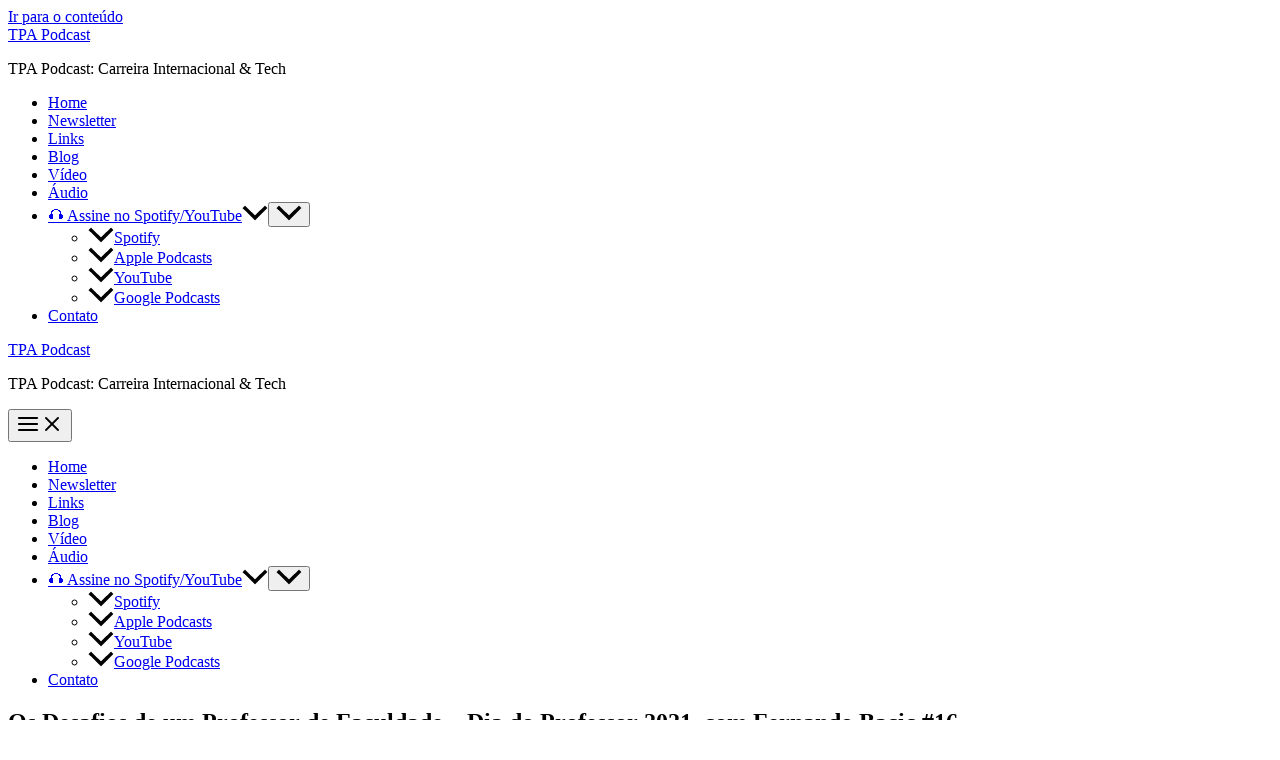

--- FILE ---
content_type: text/html; charset=UTF-8
request_url: https://tudoproalto.com/os-desafios-de-um-professor-de-faculdade-dia-do-professor-2021-com-fernando-bacic-16/
body_size: 23639
content:
<!DOCTYPE html><html lang="pt-BR" prefix="og: https://ogp.me/ns#"><head><script data-no-optimize="1">var litespeed_docref=sessionStorage.getItem("litespeed_docref");litespeed_docref&&(Object.defineProperty(document,"referrer",{get:function(){return litespeed_docref}}),sessionStorage.removeItem("litespeed_docref"));</script> <meta charset="UTF-8"><meta name="viewport" content="width=device-width, initial-scale=1"><link rel="profile" href="https://gmpg.org/xfn/11"><meta name="google-site-verification" content="cFX61hYZ7vtzIAoG-Oh2_78SpJz2AxDMR5Lh6ZOwBxU" /><title>Os Desafios de um Professor de Faculdade - Dia do Professor 2021, com Fernando Bacic #16 &ndash; TPA Podcast</title><meta name="description" content="Para comemorar o Dia do Professor, nós fizemos esse episódio com o Fernando Bacic, que trabalhou com nós 3 e deu aulas na faculdade para o Gabriel Rubens e"/><meta name="robots" content="follow, index, max-snippet:-1, max-video-preview:-1, max-image-preview:large"/><link rel="canonical" href="https://tudoproalto.com/os-desafios-de-um-professor-de-faculdade-dia-do-professor-2021-com-fernando-bacic-16/" /><meta property="og:locale" content="pt_BR" /><meta property="og:type" content="article" /><meta property="og:title" content="Os Desafios de um Professor de Faculdade - Dia do Professor 2021, com Fernando Bacic #16 &ndash; TPA Podcast" /><meta property="og:description" content="Para comemorar o Dia do Professor, nós fizemos esse episódio com o Fernando Bacic, que trabalhou com nós 3 e deu aulas na faculdade para o Gabriel Rubens e" /><meta property="og:url" content="https://tudoproalto.com/os-desafios-de-um-professor-de-faculdade-dia-do-professor-2021-com-fernando-bacic-16/" /><meta property="og:site_name" content="TPA Podcast" /><meta property="article:tag" content="Dia do Professor" /><meta property="article:tag" content="Dia Nacional do Professor" /><meta property="article:tag" content="Fernando Bacic" /><meta property="article:tag" content="Gabriel Lima" /><meta property="article:tag" content="Gabriel Rubens" /><meta property="article:tag" content="Vinicius Pasquantonio" /><meta property="article:section" content="Podcast" /><meta property="og:updated_time" content="2024-11-07T16:58:18-03:00" /><meta property="og:image" content="https://tudoproalto.com/wp-content/uploads/2021/10/60854458c4d1acdf4e1c2f79c4137142d85d78e379bdafbd69bd34c85f5819ad-2.jpg" /><meta property="og:image:secure_url" content="https://tudoproalto.com/wp-content/uploads/2021/10/60854458c4d1acdf4e1c2f79c4137142d85d78e379bdafbd69bd34c85f5819ad-2.jpg" /><meta property="og:image:width" content="1400" /><meta property="og:image:height" content="1400" /><meta property="og:image:alt" content="Os Desafios de um Professor de Faculdade &#8211; Dia do Professor 2021, com Fernando Bacic #16" /><meta property="og:image:type" content="image/jpeg" /><meta property="article:published_time" content="2021-10-13T12:00:00-03:00" /><meta property="article:modified_time" content="2024-11-07T16:58:18-03:00" /><meta name="twitter:card" content="summary_large_image" /><meta name="twitter:title" content="Os Desafios de um Professor de Faculdade - Dia do Professor 2021, com Fernando Bacic #16 &ndash; TPA Podcast" /><meta name="twitter:description" content="Para comemorar o Dia do Professor, nós fizemos esse episódio com o Fernando Bacic, que trabalhou com nós 3 e deu aulas na faculdade para o Gabriel Rubens e" /><meta name="twitter:site" content="@tudoproaltopod" /><meta name="twitter:creator" content="@tudoproaltopod" /><meta name="twitter:image" content="https://tudoproalto.com/wp-content/uploads/2021/10/60854458c4d1acdf4e1c2f79c4137142d85d78e379bdafbd69bd34c85f5819ad-2.jpg" /><meta name="twitter:label1" content="Escrito por" /><meta name="twitter:data1" content="Gabriel Rubens" /><meta name="twitter:label2" content="Tempo para leitura" /><meta name="twitter:data2" content="Menos de um minuto" /> <script type="application/ld+json" class="rank-math-schema">{"@context":"https://schema.org","@graph":[{"@type":["Person","Organization"],"@id":"https://tudoproalto.com/#person","name":"Gabriel Rubens","sameAs":["https://twitter.com/tudoproaltopod","https://www.instagram.com/tudoproaltopodcast","https://youtube.com/channel/UCJ1gjSsVyYacE92B8D6XO6Q"],"logo":{"@type":"ImageObject","@id":"https://tudoproalto.com/#logo","url":"https://tudoproalto.com/wp-content/uploads/2023/02/Podcast-1.png","contentUrl":"https://tudoproalto.com/wp-content/uploads/2023/02/Podcast-1.png","caption":"TPA Podcast","inLanguage":"pt-BR","width":"3000","height":"3000"},"image":{"@type":"ImageObject","@id":"https://tudoproalto.com/#logo","url":"https://tudoproalto.com/wp-content/uploads/2023/02/Podcast-1.png","contentUrl":"https://tudoproalto.com/wp-content/uploads/2023/02/Podcast-1.png","caption":"TPA Podcast","inLanguage":"pt-BR","width":"3000","height":"3000"}},{"@type":"WebSite","@id":"https://tudoproalto.com/#website","url":"https://tudoproalto.com","name":"TPA Podcast","alternateName":"Carreira Internacional &amp; Tech","publisher":{"@id":"https://tudoproalto.com/#person"},"inLanguage":"pt-BR"},{"@type":"ImageObject","@id":"https://tudoproalto.com/wp-content/uploads/2021/10/60854458c4d1acdf4e1c2f79c4137142d85d78e379bdafbd69bd34c85f5819ad-2.jpg","url":"https://tudoproalto.com/wp-content/uploads/2021/10/60854458c4d1acdf4e1c2f79c4137142d85d78e379bdafbd69bd34c85f5819ad-2.jpg","width":"1400","height":"1400","inLanguage":"pt-BR"},{"@type":"BreadcrumbList","@id":"https://tudoproalto.com/os-desafios-de-um-professor-de-faculdade-dia-do-professor-2021-com-fernando-bacic-16/#breadcrumb","itemListElement":[{"@type":"ListItem","position":"1","item":{"@id":"https://tudoproalto.com","name":"In\u00edcio"}},{"@type":"ListItem","position":"2","item":{"@id":"https://tudoproalto.com/category/podcast/","name":"Podcast"}},{"@type":"ListItem","position":"3","item":{"@id":"https://tudoproalto.com/os-desafios-de-um-professor-de-faculdade-dia-do-professor-2021-com-fernando-bacic-16/","name":"Os Desafios de um Professor de Faculdade &#8211; Dia do Professor 2021, com Fernando Bacic #16"}}]},{"@type":"WebPage","@id":"https://tudoproalto.com/os-desafios-de-um-professor-de-faculdade-dia-do-professor-2021-com-fernando-bacic-16/#webpage","url":"https://tudoproalto.com/os-desafios-de-um-professor-de-faculdade-dia-do-professor-2021-com-fernando-bacic-16/","name":"Os Desafios de um Professor de Faculdade - Dia do Professor 2021, com Fernando Bacic #16 &ndash; TPA Podcast","datePublished":"2021-10-13T12:00:00-03:00","dateModified":"2024-11-07T16:58:18-03:00","isPartOf":{"@id":"https://tudoproalto.com/#website"},"primaryImageOfPage":{"@id":"https://tudoproalto.com/wp-content/uploads/2021/10/60854458c4d1acdf4e1c2f79c4137142d85d78e379bdafbd69bd34c85f5819ad-2.jpg"},"inLanguage":"pt-BR","breadcrumb":{"@id":"https://tudoproalto.com/os-desafios-de-um-professor-de-faculdade-dia-do-professor-2021-com-fernando-bacic-16/#breadcrumb"}},{"@type":"Person","@id":"https://tudoproalto.com/author/gabrielrubens/","name":"Gabriel Rubens","url":"https://tudoproalto.com/author/gabrielrubens/","image":{"@type":"ImageObject","@id":"https://secure.gravatar.com/avatar/edf3adca1cbb80289a4ddcb057f84fc333535506c95ed50f69eebfd360bfd57f?s=96&amp;d=mm&amp;r=g","url":"https://secure.gravatar.com/avatar/edf3adca1cbb80289a4ddcb057f84fc333535506c95ed50f69eebfd360bfd57f?s=96&amp;d=mm&amp;r=g","caption":"Gabriel Rubens","inLanguage":"pt-BR"},"sameAs":["https://gabrielrubens.com/"]},{"@type":"BlogPosting","headline":"Os Desafios de um Professor de Faculdade - Dia do Professor 2021, com Fernando Bacic #16 &ndash; TPA Podcast","datePublished":"2021-10-13T12:00:00-03:00","dateModified":"2024-11-07T16:58:18-03:00","articleSection":"Podcast","author":{"@id":"https://tudoproalto.com/author/gabrielrubens/","name":"Gabriel Rubens"},"publisher":{"@id":"https://tudoproalto.com/#person"},"description":"Para comemorar o Dia do Professor, n\u00f3s fizemos esse epis\u00f3dio com o Fernando Bacic, que trabalhou com n\u00f3s 3 e deu aulas na faculdade para o Gabriel Rubens e","name":"Os Desafios de um Professor de Faculdade - Dia do Professor 2021, com Fernando Bacic #16 &ndash; TPA Podcast","@id":"https://tudoproalto.com/os-desafios-de-um-professor-de-faculdade-dia-do-professor-2021-com-fernando-bacic-16/#richSnippet","isPartOf":{"@id":"https://tudoproalto.com/os-desafios-de-um-professor-de-faculdade-dia-do-professor-2021-com-fernando-bacic-16/#webpage"},"image":{"@id":"https://tudoproalto.com/wp-content/uploads/2021/10/60854458c4d1acdf4e1c2f79c4137142d85d78e379bdafbd69bd34c85f5819ad-2.jpg"},"inLanguage":"pt-BR","mainEntityOfPage":{"@id":"https://tudoproalto.com/os-desafios-de-um-professor-de-faculdade-dia-do-professor-2021-com-fernando-bacic-16/#webpage"}}]}</script> <link rel='dns-prefetch' href='//www.googletagmanager.com' /><link rel='dns-prefetch' href='//stats.wp.com' /><link rel='preconnect' href='//c0.wp.com' /><link rel="alternate" type="application/rss+xml" title="Feed para TPA Podcast &raquo;" href="https://tudoproalto.com/feed/" /><link rel="alternate" type="application/rss+xml" title="Feed de comentários para TPA Podcast &raquo;" href="https://tudoproalto.com/comments/feed/" /><link rel="alternate" title="oEmbed (JSON)" type="application/json+oembed" href="https://tudoproalto.com/wp-json/oembed/1.0/embed?url=https%3A%2F%2Ftudoproalto.com%2Fos-desafios-de-um-professor-de-faculdade-dia-do-professor-2021-com-fernando-bacic-16%2F" /><link rel="alternate" title="oEmbed (XML)" type="text/xml+oembed" href="https://tudoproalto.com/wp-json/oembed/1.0/embed?url=https%3A%2F%2Ftudoproalto.com%2Fos-desafios-de-um-professor-de-faculdade-dia-do-professor-2021-com-fernando-bacic-16%2F&#038;format=xml" /><noscript><style id="litespeed-ccss">body,h1,h3,html,iframe,li,p,ul{border:0;font-size:100%;font-style:inherit;font-weight:inherit;margin:0;outline:0;padding:0;vertical-align:baseline}html{-webkit-text-size-adjust:100%;-ms-text-size-adjust:100%}body{margin:0}main,nav{display:block}a{background-color:transparent}a,a:visited{text-decoration:none}img{border:0}svg:not(:root){overflow:hidden}button{color:inherit;font:inherit;margin:0}button{overflow:visible}button{text-transform:none}button{-webkit-appearance:button}button::-moz-focus-inner{border:0;padding:0}.ast-container{max-width:100%}.ast-container{margin-left:auto;margin-right:auto;padding-left:20px;padding-right:20px}h1,h3{clear:both}h1{color:#808285;font-size:2em;line-height:1.2}.entry-content h3,h3{color:#808285;font-size:1.5em;line-height:1.4}html{box-sizing:border-box}*,:after,:before{box-sizing:inherit}body{color:#808285;background:#fff;font-style:normal}ul{margin:0 0 1.5em 3em}ul{list-style:disc}li>ul{margin-bottom:0;margin-left:1.5em}em{font-style:italic}img{height:auto;max-width:100%}button{color:#808285;font-weight:400;font-size:100%;margin:0;vertical-align:baseline}button{line-height:normal}button{border:1px solid;border-color:var(--ast-border-color);border-radius:2px;background:#e6e6e6;padding:.6em 1em .4em;color:#fff}a{color:#4169e1}.screen-reader-text{border:0;clip:rect(1px,1px,1px,1px);height:1px;margin:-1px;overflow:hidden;padding:0;position:absolute;width:1px;word-wrap:normal!important}iframe{max-width:100%}body{-webkit-font-smoothing:antialiased;-moz-osx-font-smoothing:grayscale}body:not(.logged-in){position:relative}#page{position:relative}a{text-decoration:none}img{vertical-align:middle}.entry-content h3{margin-bottom:20px}p{margin-bottom:1.75em}.site-title{font-weight:400}.site-description,.site-title{margin-bottom:0}.site-title a,.site-title a:visited{color:#222}body,button{line-height:1.85714285714286}.site-title a{line-height:1.2}.site-header .site-description{line-height:1.5}.ast-single-post .entry-title{line-height:1.2}.entry-title{font-weight:400}.ast-oembed-container{position:relative;padding-top:56.25%;height:0;overflow:hidden;max-width:100%;height:auto}.ast-oembed-container iframe{position:absolute;top:0;left:0;width:100%;height:100%}body .ast-oembed-container *{position:absolute;top:0;left:0;width:100%;height:100%}body{background-color:#fff}#page{display:block}#primary,#secondary{width:100%}#primary{margin:4em 0}.ast-separate-container{background-color:#f5f5f5}.ast-separate-container #primary{padding:4em 0;margin:0;border:0}.ast-separate-container .ast-article-single:not(.ast-related-post){background-color:#fff}.ast-separate-container .ast-article-single{border-bottom:1px solid var(--ast-border-color);margin:0;padding:5.34em 6.67em}.ast-separate-container .ast-article-single{border-bottom:0}@media (max-width:1200px){.ast-separate-container .ast-article-single{margin:0;padding:3.34em 2.4em}}@media (min-width:993px){.ast-separate-container #primary,.ast-separate-container.ast-right-sidebar #primary{margin:4em 0;padding:0}.ast-right-sidebar #primary{padding-right:60px}}@media (max-width:992px){.ast-separate-container #primary,.ast-separate-container.ast-right-sidebar #primary{padding-left:0;padding-right:0}.ast-right-sidebar #primary{padding-right:30px}}.main-navigation{height:100%;-js-display:inline-flex;display:inline-flex}.main-navigation ul{list-style:none;margin:0;padding-left:0;position:relative}.main-header-menu .menu-link{text-decoration:none;padding:0 1em;display:inline-block}.main-header-menu .menu-item{position:relative}.main-header-menu .sub-menu{width:240px;background:#fff;left:-999em;position:absolute;top:100%;z-index:99999}.main-header-menu .sub-menu .menu-link{padding:.9em 1em;display:block;word-wrap:break-word}.main-header-menu .sub-menu .menu-item:not(.menu-item-has-children) .menu-link .icon-arrow:first-of-type{display:none}.submenu-with-border .sub-menu{border-width:1px;border-style:solid}.submenu-with-border .sub-menu .menu-link{border-width:0 0 1px;border-style:solid}.ast-desktop .submenu-with-border .sub-menu>.menu-item:last-child>.menu-link{border-bottom-width:0}.ast-button-wrap{display:inline-block}.ast-button-wrap button{box-shadow:none;border:none}.ast-button-wrap .menu-toggle{padding:0;width:2.2em;height:2.1em;font-size:1.5em;font-weight:400;border-radius:2px;-webkit-font-smoothing:antialiased;-moz-osx-font-smoothing:grayscale;border-radius:2px;vertical-align:middle;line-height:1.85714285714286}.ast-button-wrap .menu-toggle.main-header-menu-toggle{padding:0 .5em;width:auto;text-align:center}.header-main-layout-1 .ast-main-header-bar-alignment{margin-left:auto}.site-navigation{height:100%}.ast-icon.icon-arrow svg{height:.6em;width:.6em;position:relative;margin-left:10px}.ast-icon svg{fill:currentColor}.hentry{margin:0 0 1.5em}.entry-content>:last-child{margin-bottom:0}body{overflow-x:hidden}.widget{margin:0 0 2.8em}.widget:last-child{margin-bottom:0}.widget ul{margin:0;list-style-type:none}.ast-builder-grid-row{display:grid;grid-template-columns:auto auto;align-items:center;grid-column-gap:20px;overflow-wrap:anywhere}.ast-builder-grid-row>.site-header-section{flex-wrap:nowrap}.ast-builder-grid-row.ast-grid-center-col-layout{grid-template-columns:1fr auto 1fr}.ast-builder-layout-element{align-items:center}.site-header-section{height:100%;min-height:0;align-items:center}.site-header-section .ast-main-header-bar-alignment{height:100%}.site-header-section>*{padding:0 10px}.site-header-section>div:first-child{padding-left:0}.site-header-section>div:last-child{padding-right:0}.site-header-section .ast-builder-menu{align-items:center}.ast-grid-right-section{justify-content:flex-end}.ast-logo-title-inline .ast-site-identity{padding:1em 0;-js-display:inline-flex;display:inline-flex;vertical-align:middle;align-items:center}.ast-grid-section-center{justify-content:center}.ast-grid-section-center .ast-site-identity>:first-child{text-align:center}.ahfb-svg-iconset{-js-display:inline-flex;display:inline-flex;align-self:center}.ahfb-svg-iconset svg{width:17px;height:17px}.ast-builder-grid-row-container{display:grid;align-content:center}.main-header-bar .main-header-bar-navigation{height:100%}.ast-nav-menu .sub-menu{line-height:1.45}.ast-builder-menu .main-navigation{padding:0}.ast-builder-menu .main-navigation>ul{align-self:center}.menu-toggle .ast-close-svg{display:none}.ast-mobile-header-wrap .menu-toggle .mobile-menu-toggle-icon{-js-display:inline-flex;display:inline-flex;align-self:center}.ast-mobile-header-wrap .ast-button-wrap .menu-toggle.main-header-menu-toggle{-js-display:flex;display:flex;align-items:center;width:auto;height:auto}.menu-toggle .mobile-menu-toggle-icon{-js-display:inline-flex;display:inline-flex;align-self:center}.ast-button-wrap .menu-toggle.main-header-menu-toggle{padding:.5em;align-items:center;-js-display:flex;display:flex}.site-header{z-index:99;position:relative}.main-header-bar-wrap{position:relative}.main-header-bar{background-color:#fff;border-bottom-color:var(--ast-border-color);border-bottom-style:solid}.main-header-bar{margin-left:auto;margin-right:auto}.ast-desktop .main-header-menu.ast-menu-shadow .sub-menu{box-shadow:0 4px 10px -2px rgba(0,0,0,.1)}.site-branding{line-height:1;align-self:center}.ast-menu-toggle{display:none;background:0 0;color:inherit;border-style:dotted;border-color:transparent}.main-header-bar{z-index:4;position:relative}.main-header-bar .main-header-bar-navigation .sub-menu{line-height:1.45}.main-header-bar .main-header-bar-navigation .menu-item-has-children>.menu-link:after{line-height:normal}.ast-site-identity{padding:1em 0}.ast-desktop .main-header-menu>.menu-item .sub-menu:before{position:absolute;content:'';top:0;left:0;width:100%;transform:translateY(-100%)}.entry-header{margin-bottom:1em;word-wrap:break-word}.entry-content{word-wrap:break-word}.entry-content p{margin-bottom:1.6em}.entry-title{margin-bottom:.2em}.single .entry-header{margin-bottom:2em}@media (max-width:768px){.ast-separate-container .entry-header{margin-bottom:1em}}.ast-flex{-js-display:flex;display:flex;flex-wrap:wrap}.ast-inline-flex{-js-display:inline-flex;display:inline-flex;align-items:center;flex-wrap:wrap;align-content:center}.ast-flex-grow-1{flex-grow:1}:root{--ast-container-default-xlg-padding:3em;--ast-container-default-lg-padding:3em;--ast-container-default-slg-padding:2em;--ast-container-default-md-padding:3em;--ast-container-default-sm-padding:3em;--ast-container-default-xs-padding:2.4em;--ast-container-default-xxs-padding:1.8em;--ast-code-block-background:#eee;--ast-comment-inputs-background:#fafafa}html{font-size:93.75%}a{color:var(--ast-global-color-0)}body,button{font-family:-apple-system,BlinkMacSystemFont,Segoe UI,Roboto,Oxygen-Sans,Ubuntu,Cantarell,Helvetica Neue,sans-serif;font-weight:inherit;font-size:15px;font-size:1rem;line-height:1.6em}h1,h3,.entry-content h3,.site-title,.site-title a{font-weight:600}.site-title{font-size:35px;font-size:2.3333333333333rem;display:block}.site-header .site-description{font-size:15px;font-size:1rem;display:block}.entry-title{font-size:30px;font-size:2rem}h1{font-size:40px;font-size:2.6666666666667rem;font-weight:600;line-height:1.4em}h3,.entry-content h3{font-size:25px;font-size:1.6666666666667rem;font-weight:600;line-height:1.2em}body,h1,h3,.entry-content h3{color:var(--ast-global-color-3)}.entry-meta,.entry-meta *{line-height:1.45;color:var(--ast-global-color-0)}#secondary{font-size:15px;font-size:1rem}#secondary{margin:4em 0 2.5em;word-break:break-word;line-height:2}#secondary li{margin-bottom:.75em}#secondary li:last-child{margin-bottom:0}@media (min-width:993px){.ast-right-sidebar #secondary{padding-left:60px}}@media (max-width:993px){.ast-right-sidebar #secondary{padding-left:30px}}@media (max-width:921px){#ast-desktop-header{display:none}}@media (min-width:921px){#ast-mobile-header{display:none}}#page{display:flex;flex-direction:column;min-height:100vh}#page .site-content{flex-grow:1}.widget{margin-bottom:3.5em}#secondary li{line-height:1.5em}.ast-separate-container .ast-article-single{padding:3em}.hentry{margin-bottom:2em}.entry-title{margin-bottom:.5em}@media (min-width:1201px){.ast-separate-container .ast-article-single{padding:3em}}@media (max-width:921px){.ast-separate-container #primary,.ast-separate-container #secondary{padding:1.5em 0}#primary,#secondary{padding:1.5em 0;margin:0}}@media (max-width:921px){#secondary.secondary{padding-top:0}.ast-separate-container.ast-right-sidebar #secondary{padding-left:1em;padding-right:1em}}@media (max-width:921px){.ast-right-sidebar #primary{padding-right:0}.ast-right-sidebar #secondary{padding-left:0}}@media (min-width:922px){.ast-separate-container.ast-right-sidebar #primary{border:0}}@media (min-width:922px){.ast-right-sidebar #primary{border-right:1px solid var(--ast-border-color)}.ast-right-sidebar #secondary{border-left:1px solid var(--ast-border-color);margin-left:-1px}.ast-separate-container.ast-right-sidebar #secondary{border:0;margin-left:auto;margin-right:auto}}.menu-toggle,button{border-style:solid;border-top-width:0;border-right-width:0;border-left-width:0;border-bottom-width:0;color:#fff;border-color:var(--ast-global-color-0);background-color:var(--ast-global-color-0);border-radius:2px;padding-top:15px;padding-right:30px;padding-bottom:15px;padding-left:30px;font-family:inherit;font-weight:inherit;line-height:1em}@media (min-width:544px){.ast-container{max-width:100%}}@media (max-width:544px){.ast-separate-container .ast-article-single{padding:1.5em 1em}.ast-separate-container #content .ast-container{padding-left:.54em;padding-right:.54em}.menu-toggle,button{padding-top:12px;padding-right:24px;padding-bottom:12px;padding-left:24px}.ast-separate-container #secondary{padding-top:0}}@media (max-width:921px){.menu-toggle,button{padding-top:14px;padding-right:28px;padding-bottom:14px;padding-left:28px}}.ast-separate-container{background-color:var(--ast-global-color-4)}@media (max-width:921px){.site-title{display:block}.site-header .site-description{display:none}.entry-title{font-size:30px}h1{font-size:30px}h3,.entry-content h3{font-size:20px}}@media (max-width:544px){.site-title{display:block}.site-header .site-description{display:none}.entry-title{font-size:30px}h1{font-size:30px}h3,.entry-content h3{font-size:20px}}@media (max-width:921px){html{font-size:85.5%}}@media (max-width:544px){html{font-size:85.5%}}@media (min-width:922px){.ast-container{max-width:1240px}}@media (min-width:922px){.site-content .ast-container{display:flex}}@media (max-width:921px){.site-content .ast-container{flex-direction:column}}html body{--wp--custom--ast-default-block-top-padding:3em;--wp--custom--ast-default-block-right-padding:3em;--wp--custom--ast-default-block-bottom-padding:3em;--wp--custom--ast-default-block-left-padding:3em;--wp--custom--ast-container-width:1200px;--wp--custom--ast-content-width-size:1200px;--wp--custom--ast-wide-width-size:calc(1200px + var(--wp--custom--ast-default-block-left-padding) + var(--wp--custom--ast-default-block-right-padding))}@media (max-width:921px){html body{--wp--custom--ast-default-block-top-padding:3em;--wp--custom--ast-default-block-right-padding:2em;--wp--custom--ast-default-block-bottom-padding:3em;--wp--custom--ast-default-block-left-padding:2em}}@media (max-width:544px){html body{--wp--custom--ast-default-block-top-padding:3em;--wp--custom--ast-default-block-right-padding:1.5em;--wp--custom--ast-default-block-bottom-padding:3em;--wp--custom--ast-default-block-left-padding:1.5em}}:root{--ast-global-color-0:#0170b9;--ast-global-color-1:#3a3a3a;--ast-global-color-2:#3a3a3a;--ast-global-color-3:#4b4f58;--ast-global-color-4:#f5f5f5;--ast-global-color-5:#fff;--ast-global-color-6:#e5e5e5;--ast-global-color-7:#424242;--ast-global-color-8:#000}:root{--ast-border-color:var(--ast-global-color-6)}header.entry-header .entry-title{text-transform:capitalize}header.entry-header>*:not(:last-child){margin-bottom:10px}h1,h3,.entry-content h3{color:var(--ast-global-color-2)}.ast-builder-layout-element[data-section=title_tagline]{display:flex}.ast-builder-menu-1{font-family:inherit;font-weight:inherit}.ast-builder-menu-1 .sub-menu{border-top-width:2px;border-bottom-width:0;border-right-width:0;border-left-width:0;border-color:var(--ast-global-color-0);border-style:solid;border-radius:0}.ast-builder-menu-1 .main-header-menu>.menu-item>.sub-menu{margin-top:0}.ast-desktop .ast-builder-menu-1 .main-header-menu>.menu-item>.sub-menu:before{height:calc(0px + 5px)}.ast-desktop .ast-builder-menu-1 .menu-item .sub-menu .menu-link{border-bottom-width:1px;border-color:#eaeaea;border-style:solid}.ast-desktop .ast-builder-menu-1 .menu-item .sub-menu .menu-item:last-child .menu-link{border-bottom-width:0}@media (max-width:921px){.ast-builder-menu-1 .menu-item-has-children>.menu-link:after{content:unset}.ast-builder-menu-1 .main-header-menu>.menu-item>.sub-menu{margin-top:0}}@media (max-width:544px){.ast-builder-menu-1 .main-header-menu>.menu-item>.sub-menu{margin-top:0}}.ast-builder-menu-1{display:flex}@media (min-width:922px){.main-header-bar{border-bottom-width:1px}}@media (min-width:922px){#primary{width:70%}#secondary{width:30%}}.main-header-menu .menu-item{-js-display:flex;display:flex;-webkit-box-pack:center;-webkit-justify-content:center;-moz-box-pack:center;-ms-flex-pack:center;justify-content:center;-webkit-box-orient:vertical;-webkit-box-direction:normal;-webkit-flex-direction:column;-moz-box-orient:vertical;-moz-box-direction:normal;-ms-flex-direction:column;flex-direction:column}.main-header-menu>.menu-item>.menu-link{height:100%;-webkit-box-align:center;-webkit-align-items:center;-moz-box-align:center;-ms-flex-align:center;align-items:center;-js-display:flex;display:flex}.ast-separate-container .ast-article-single:not(.ast-related-post){background-color:var(--ast-global-color-5);background-image:none}@media (max-width:921px){.ast-separate-container .ast-article-single:not(.ast-related-post){background-color:var(--ast-global-color-5);background-image:none}}@media (max-width:544px){.ast-separate-container .ast-article-single:not(.ast-related-post){background-color:var(--ast-global-color-5);background-image:none}}.ast-mobile-header-content>*{padding:10px 0;height:auto}.ast-mobile-header-content>*:first-child{padding-top:10px}.ast-mobile-header-content>.ast-builder-menu{padding-top:0}.ast-mobile-header-content>*:last-child{padding-bottom:0}#ast-desktop-header .ast-desktop-header-content,.ast-mobile-header-wrap .ast-mobile-header-content{display:none}.ast-mobile-header-wrap .ast-mobile-header-content,.ast-desktop-header-content{background-color:#fff}.ast-mobile-header-content>*{padding-top:0;padding-bottom:0}.content-align-flex-start .ast-builder-layout-element{justify-content:flex-start}.content-align-flex-start .main-header-menu{text-align:left}.ast-primary-header-bar .site-primary-header-wrap{min-height:80px}.ast-desktop .ast-primary-header-bar .main-header-menu>.menu-item{line-height:80px}@media (min-width:922px){.ast-primary-header-bar{border-bottom-width:1px;border-bottom-color:#eaeaea;border-bottom-style:solid}}.ast-primary-header-bar{background-color:#fff;background-image:none}.ast-primary-header-bar{display:block}[data-section=section-header-mobile-trigger] .ast-button-wrap .ast-mobile-menu-trigger-minimal{color:var(--ast-global-color-0);border:none;background:0 0}[data-section=section-header-mobile-trigger] .ast-button-wrap .mobile-menu-toggle-icon .ast-mobile-svg{width:20px;height:20px;fill:var(--ast-global-color-0)}.ast-builder-menu-mobile .main-navigation .menu-item.menu-item-has-children>.ast-menu-toggle{top:0}.ast-builder-menu-mobile .main-navigation .menu-item-has-children>.menu-link:after{content:unset}.ast-hfb-header .ast-builder-menu-mobile .main-navigation .main-header-menu,.ast-hfb-header .ast-builder-menu-mobile .main-navigation .main-header-menu,.ast-hfb-header .ast-mobile-header-content .ast-builder-menu-mobile .main-navigation .main-header-menu{border-top-width:1px;border-color:#eaeaea}.ast-hfb-header .ast-builder-menu-mobile .main-navigation .menu-item .sub-menu .menu-link,.ast-hfb-header .ast-builder-menu-mobile .main-navigation .menu-item .menu-link,.ast-hfb-header .ast-builder-menu-mobile .main-navigation .menu-item .sub-menu .menu-link,.ast-hfb-header .ast-builder-menu-mobile .main-navigation .menu-item .menu-link,.ast-hfb-header .ast-mobile-header-content .ast-builder-menu-mobile .main-navigation .menu-item .sub-menu .menu-link,.ast-hfb-header .ast-mobile-header-content .ast-builder-menu-mobile .main-navigation .menu-item .menu-link{border-bottom-width:1px;border-color:#eaeaea;border-style:solid}.ast-builder-menu-mobile .main-navigation .menu-item.menu-item-has-children>.ast-menu-toggle{top:0}@media (max-width:921px){.ast-builder-menu-mobile .main-navigation .menu-item.menu-item-has-children>.ast-menu-toggle{top:0}.ast-builder-menu-mobile .main-navigation .menu-item-has-children>.menu-link:after{content:unset}}@media (max-width:544px){.ast-builder-menu-mobile .main-navigation .menu-item.menu-item-has-children>.ast-menu-toggle{top:0}}.ast-builder-menu-mobile .main-navigation{display:block}.ast-mobile-header-wrap .ast-above-header-bar{min-height:50px}.ast-above-header-bar{border-bottom-width:1px;border-bottom-color:#eaeaea;border-bottom-style:solid}.ast-above-header.ast-above-header-bar{background-color:#fff}@media (max-width:921px){#masthead .ast-mobile-header-wrap .ast-above-header-bar{padding-left:20px;padding-right:20px}}.ast-above-header-bar{display:block}ul{box-sizing:border-box}:root{--wp--preset--font-size--normal:16px;--wp--preset--font-size--huge:42px}.screen-reader-text{border:0;clip:rect(1px,1px,1px,1px);clip-path:inset(50%);height:1px;margin:-1px;overflow:hidden;padding:0;position:absolute;width:1px;word-wrap:normal!important}body{--wp--preset--color--black:#000;--wp--preset--color--cyan-bluish-gray:#abb8c3;--wp--preset--color--white:#fff;--wp--preset--color--pale-pink:#f78da7;--wp--preset--color--vivid-red:#cf2e2e;--wp--preset--color--luminous-vivid-orange:#ff6900;--wp--preset--color--luminous-vivid-amber:#fcb900;--wp--preset--color--light-green-cyan:#7bdcb5;--wp--preset--color--vivid-green-cyan:#00d084;--wp--preset--color--pale-cyan-blue:#8ed1fc;--wp--preset--color--vivid-cyan-blue:#0693e3;--wp--preset--color--vivid-purple:#9b51e0;--wp--preset--color--ast-global-color-0:var(--ast-global-color-0);--wp--preset--color--ast-global-color-1:var(--ast-global-color-1);--wp--preset--color--ast-global-color-2:var(--ast-global-color-2);--wp--preset--color--ast-global-color-3:var(--ast-global-color-3);--wp--preset--color--ast-global-color-4:var(--ast-global-color-4);--wp--preset--color--ast-global-color-5:var(--ast-global-color-5);--wp--preset--color--ast-global-color-6:var(--ast-global-color-6);--wp--preset--color--ast-global-color-7:var(--ast-global-color-7);--wp--preset--color--ast-global-color-8:var(--ast-global-color-8);--wp--preset--gradient--vivid-cyan-blue-to-vivid-purple:linear-gradient(135deg,rgba(6,147,227,1) 0%,#9b51e0 100%);--wp--preset--gradient--light-green-cyan-to-vivid-green-cyan:linear-gradient(135deg,#7adcb4 0%,#00d082 100%);--wp--preset--gradient--luminous-vivid-amber-to-luminous-vivid-orange:linear-gradient(135deg,rgba(252,185,0,1) 0%,rgba(255,105,0,1) 100%);--wp--preset--gradient--luminous-vivid-orange-to-vivid-red:linear-gradient(135deg,rgba(255,105,0,1) 0%,#cf2e2e 100%);--wp--preset--gradient--very-light-gray-to-cyan-bluish-gray:linear-gradient(135deg,#eee 0%,#a9b8c3 100%);--wp--preset--gradient--cool-to-warm-spectrum:linear-gradient(135deg,#4aeadc 0%,#9778d1 20%,#cf2aba 40%,#ee2c82 60%,#fb6962 80%,#fef84c 100%);--wp--preset--gradient--blush-light-purple:linear-gradient(135deg,#ffceec 0%,#9896f0 100%);--wp--preset--gradient--blush-bordeaux:linear-gradient(135deg,#fecda5 0%,#fe2d2d 50%,#6b003e 100%);--wp--preset--gradient--luminous-dusk:linear-gradient(135deg,#ffcb70 0%,#c751c0 50%,#4158d0 100%);--wp--preset--gradient--pale-ocean:linear-gradient(135deg,#fff5cb 0%,#b6e3d4 50%,#33a7b5 100%);--wp--preset--gradient--electric-grass:linear-gradient(135deg,#caf880 0%,#71ce7e 100%);--wp--preset--gradient--midnight:linear-gradient(135deg,#020381 0%,#2874fc 100%);--wp--preset--duotone--dark-grayscale:url('#wp-duotone-dark-grayscale');--wp--preset--duotone--grayscale:url('#wp-duotone-grayscale');--wp--preset--duotone--purple-yellow:url('#wp-duotone-purple-yellow');--wp--preset--duotone--blue-red:url('#wp-duotone-blue-red');--wp--preset--duotone--midnight:url('#wp-duotone-midnight');--wp--preset--duotone--magenta-yellow:url('#wp-duotone-magenta-yellow');--wp--preset--duotone--purple-green:url('#wp-duotone-purple-green');--wp--preset--duotone--blue-orange:url('#wp-duotone-blue-orange');--wp--preset--font-size--small:13px;--wp--preset--font-size--medium:20px;--wp--preset--font-size--large:36px;--wp--preset--font-size--x-large:42px;--wp--preset--spacing--20:.44rem;--wp--preset--spacing--30:.67rem;--wp--preset--spacing--40:1rem;--wp--preset--spacing--50:1.5rem;--wp--preset--spacing--60:2.25rem;--wp--preset--spacing--70:3.38rem;--wp--preset--spacing--80:5.06rem}body{margin:0;--wp--style--global--content-size:var(--wp--custom--ast-content-width-size);--wp--style--global--wide-size:var(--wp--custom--ast-wide-width-size)}body{--wp--style--block-gap:24px}body{padding-top:0;padding-right:0;padding-bottom:0;padding-left:0}body .extendedwopts-md-center{text-align:center}@media screen and (max-width:736px){body .extendedwopts-hide.extendedwopts-mobile{display:none!important}}:root{--swiper-theme-color:#007aff}:root{--swiper-navigation-size:44px}:root{--jp-carousel-primary-color:#fff;--jp-carousel-primary-subtle-color:#999;--jp-carousel-bg-color:#000;--jp-carousel-bg-faded-color:#222;--jp-carousel-border-color:#3a3a3a}.jp-related-posts-i2__row{display:flex;margin-top:1.5rem}.jp-related-posts-i2__row:first-child{margin-top:0}.jp-related-posts-i2__post{display:flex;flex-basis:0;flex-direction:column;flex-grow:1;margin:0 10px;padding-left:0}.jp-related-posts-i2__row[data-post-count="2"] .jp-related-posts-i2__post{max-width:calc(50% - 20px)}.jp-related-posts-i2__post-context,.jp-related-posts-i2__post-img-link{display:block;flex-direction:row}.jp-related-posts-i2__post-link{display:block;line-height:1.2em;width:100%}.jp-related-posts-i2__post-img-link{order:-1}.jp-related-posts-i2__post-img-link img{width:100%}.jp-relatedposts-i2[data-layout=list] .jp-related-posts-i2__row{display:block;margin-top:0}.jp-relatedposts-i2[data-layout=list] .jp-related-posts-i2__post{margin:0;max-width:none}@media only screen and (max-width:640px){.jp-related-posts-i2__row{display:block;margin-top:0}.jp-related-posts-i2__row[data-post-count] .jp-related-posts-i2__post{margin:1rem 0 0;max-width:none}.jp-related-posts-i2__post-img-link{margin-top:1rem}.jp-related-posts-i2__post-img-link img{width:350px}}#jp-relatedposts{clear:both;display:none;margin:1em 0;padding-top:1em;position:relative}.jp-relatedposts:after{clear:both;content:"";display:block}#jp-relatedposts h3.jp-relatedposts-headline{display:inline-block;float:left;font-family:inherit;font-size:9pt;font-weight:700;margin:0 0 1em}#jp-relatedposts h3.jp-relatedposts-headline em:before{border-top:1px solid #dcdcde;border-top:1px solid rgba(0,0,0,.2);content:"";display:block;margin-bottom:1em;min-width:30px;width:100%}#jp-relatedposts h3.jp-relatedposts-headline em{font-style:normal;font-weight:700}.screen-reader-text{clip:rect(1px,1px,1px,1px);word-wrap:normal!important;border:0;-webkit-clip-path:inset(50%);clip-path:inset(50%);height:1px;margin:-1px;overflow:hidden;padding:0;position:absolute!important;width:1px}</style><link rel="preload" data-asynced="1" data-optimized="2" as="style" onload="this.onload=null;this.rel='stylesheet'" href="https://tudoproalto.com/wp-content/litespeed/ucss/a30fcb50d17f49453993a9b3a05d2143.css?ver=5de6e" /><script type="litespeed/javascript">!function(a){"use strict";var b=function(b,c,d){function e(a){return h.body?a():void setTimeout(function(){e(a)})}function f(){i.addEventListener&&i.removeEventListener("load",f),i.media=d||"all"}var g,h=a.document,i=h.createElement("link");if(c)g=c;else{var j=(h.body||h.getElementsByTagName("head")[0]).childNodes;g=j[j.length-1]}var k=h.styleSheets;i.rel="stylesheet",i.href=b,i.media="only x",e(function(){g.parentNode.insertBefore(i,c?g:g.nextSibling)});var l=function(a){for(var b=i.href,c=k.length;c--;)if(k[c].href===b)return a();setTimeout(function(){l(a)})};return i.addEventListener&&i.addEventListener("load",f),i.onloadcssdefined=l,l(f),i};"undefined"!=typeof exports?exports.loadCSS=b:a.loadCSS=b}("undefined"!=typeof global?global:this);!function(a){if(a.loadCSS){var b=loadCSS.relpreload={};if(b.support=function(){try{return a.document.createElement("link").relList.supports("preload")}catch(b){return!1}},b.poly=function(){for(var b=a.document.getElementsByTagName("link"),c=0;c<b.length;c++){var d=b[c];"preload"===d.rel&&"style"===d.getAttribute("as")&&(a.loadCSS(d.href,d,d.getAttribute("media")),d.rel=null)}},!b.support()){b.poly();var c=a.setInterval(b.poly,300);a.addEventListener&&a.addEventListener("load",function(){b.poly(),a.clearInterval(c)}),a.attachEvent&&a.attachEvent("onload",function(){a.clearInterval(c)})}}}(this);</script> </noscript><link data-media="all" onload="this.media=this.dataset.media; delete this.dataset.media; this.removeAttribute( &apos;onload&apos; );" rel='stylesheet' id='litespeed-cache-dummy-css' href='https://tudoproalto.com/wp-content/plugins/litespeed-cache/assets/css/litespeed-dummy.css?ver=6.9' media="not all" />
<noscript><link rel='stylesheet' id='jetpack_related-posts-css' href='https://c0.wp.com/p/jetpack/15.4/modules/related-posts/related-posts.css' media='all' />
</noscript>
<noscript><link rel='stylesheet' id='astra-theme-css-css' href='https://tudoproalto.com/wp-content/themes/astra/assets/css/minified/main.min.css?ver=4.12.0' media='all' />
</noscript><noscript><link rel='stylesheet' id='wp-block-library-css' href='https://c0.wp.com/c/6.9/wp-includes/css/dist/block-library/style.min.css' media='all' />
</noscript><noscript><link rel='stylesheet' id='widgetopts-styles-css' href='https://tudoproalto.com/wp-content/plugins/widget-options/assets/css/widget-options.css?ver=4.1.3' media='all' />
</noscript> <script type="litespeed/javascript" data-src="https://www.googletagmanager.com/gtag/js?id=G-F6J8R91S1J" id="google_gtagjs-js"></script> <script id="google_gtagjs-js-after" type="litespeed/javascript">window.dataLayer=window.dataLayer||[];function gtag(){dataLayer.push(arguments)}
gtag("set","linker",{"domains":["tudoproalto.com"]});gtag("js",new Date());gtag("set","developer_id.dZTNiMT",!0);gtag("config","G-F6J8R91S1J")</script> <link rel="https://api.w.org/" href="https://tudoproalto.com/wp-json/" /><link rel="alternate" title="JSON" type="application/json" href="https://tudoproalto.com/wp-json/wp/v2/posts/714" /><link rel="EditURI" type="application/rsd+xml" title="RSD" href="https://tudoproalto.com/xmlrpc.php?rsd" /><meta name="generator" content="WordPress 6.9" /><link rel='shortlink' href='https://tudoproalto.com/?p=714' /><meta name="generator" content="Site Kit by Google 1.170.0" />
 <script type="litespeed/javascript">(function(w,d,s,l,i){w[l]=w[l]||[];w[l].push({'gtm.start':new Date().getTime(),event:'gtm.js'});var f=d.getElementsByTagName(s)[0],j=d.createElement(s),dl=l!='dataLayer'?'&l='+l:'';j.async=!0;j.src='https://www.googletagmanager.com/gtm.js?id='+i+dl;f.parentNode.insertBefore(j,f)})(window,document,'script','dataLayer','GTM-K89FRVZ')</script> <link rel="icon" href="https://tudoproalto.com/wp-content/uploads/2022/11/cropped-Podcast-1-32x32.png" sizes="32x32" /><link rel="icon" href="https://tudoproalto.com/wp-content/uploads/2022/11/cropped-Podcast-1-192x192.png" sizes="192x192" /><link rel="apple-touch-icon" href="https://tudoproalto.com/wp-content/uploads/2022/11/cropped-Podcast-1-180x180.png" /><meta name="msapplication-TileImage" content="https://tudoproalto.com/wp-content/uploads/2022/11/cropped-Podcast-1-270x270.png" /></head><body itemtype='https://schema.org/Blog' itemscope='itemscope' class="wp-singular post-template-default single single-post postid-714 single-format-standard wp-embed-responsive wp-theme-astra ast-desktop ast-separate-container ast-right-sidebar astra-4.12.0 ast-blog-single-style-1 ast-single-post ast-inherit-site-logo-transparent ast-hfb-header ast-normal-title-enabled">
<noscript>
<iframe data-lazyloaded="1" src="about:blank" data-litespeed-src="https://www.googletagmanager.com/ns.html?id=GTM-K89FRVZ" height="0" width="0" style="display:none;visibility:hidden"></iframe>
</noscript>
<a
class="skip-link screen-reader-text"
href="#content">
Ir para o conteúdo</a><div
class="hfeed site" id="page"><header
class="site-header header-main-layout-1 ast-primary-menu-enabled ast-logo-title-inline ast-hide-custom-menu-mobile ast-builder-menu-toggle-icon ast-mobile-header-inline" id="masthead" itemtype="https://schema.org/WPHeader" itemscope="itemscope" itemid="#masthead"		><div id="ast-desktop-header" data-toggle-type="dropdown"><div class="ast-main-header-wrap main-header-bar-wrap "><div class="ast-primary-header-bar ast-primary-header main-header-bar site-header-focus-item" data-section="section-primary-header-builder"><div class="site-primary-header-wrap ast-builder-grid-row-container site-header-focus-item ast-container" data-section="section-primary-header-builder"><div class="ast-builder-grid-row ast-builder-grid-row-has-sides ast-builder-grid-row-no-center"><div class="site-header-primary-section-left site-header-section ast-flex site-header-section-left"><div class="ast-builder-layout-element ast-flex site-header-focus-item" data-section="title_tagline"><div
class="site-branding ast-site-identity" itemtype="https://schema.org/Organization" itemscope="itemscope"				><div class="ast-site-title-wrap">
<span class="site-title" itemprop="name">
<a href="https://tudoproalto.com/" rel="home" itemprop="url" >
TPA Podcast
</a>
</span><p class="site-description" itemprop="description">
TPA Podcast: Carreira Internacional &amp; Tech</p></div></div></div></div><div class="site-header-primary-section-right site-header-section ast-flex ast-grid-right-section"><div class="ast-builder-menu-1 ast-builder-menu ast-flex ast-builder-menu-1-focus-item ast-builder-layout-element site-header-focus-item" data-section="section-hb-menu-1"><div class="ast-main-header-bar-alignment"><div class="main-header-bar-navigation"><nav class="site-navigation ast-flex-grow-1 navigation-accessibility site-header-focus-item" id="primary-site-navigation-desktop" aria-label="Primary Site Navigation" itemtype="https://schema.org/SiteNavigationElement" itemscope="itemscope"><div class="main-navigation ast-inline-flex"><ul id="ast-hf-menu-1" class="main-header-menu ast-menu-shadow ast-nav-menu ast-flex  submenu-with-border stack-on-mobile"><li id="menu-item-54" class="menu-item menu-item-type-custom menu-item-object-custom menu-item-home menu-item-54"><a href="https://tudoproalto.com" class="menu-link">Home</a></li><li id="menu-item-9897" class="menu-item menu-item-type-custom menu-item-object-custom menu-item-9897"><a href="https://tudoproalto.com/news" class="menu-link">Newsletter</a></li><li id="menu-item-3079" class="menu-item menu-item-type-post_type menu-item-object-page menu-item-3079"><a href="https://tudoproalto.com/links/" class="menu-link">Links</a></li><li id="menu-item-2943" class="menu-item menu-item-type-taxonomy menu-item-object-category menu-item-2943"><a href="https://tudoproalto.com/category/blog/" class="menu-link">Blog</a></li><li id="menu-item-1724" class="menu-item menu-item-type-taxonomy menu-item-object-category menu-item-1724"><a href="https://tudoproalto.com/category/youtube/" class="menu-link">Vídeo</a></li><li id="menu-item-2850" class="menu-item menu-item-type-taxonomy menu-item-object-category current-post-ancestor current-menu-parent current-post-parent menu-item-2850"><a href="https://tudoproalto.com/category/podcast/" class="menu-link">Áudio</a></li><li id="menu-item-784" class="menu-item menu-item-type-custom menu-item-object-custom menu-item-has-children menu-item-784"><a aria-expanded="false" href="#" class="menu-link">🎧 Assine no Spotify/YouTube<span role="application" class="dropdown-menu-toggle ast-header-navigation-arrow" tabindex="0" aria-expanded="false" aria-label="Alternar menu" aria-haspopup="true"><span class="ast-icon icon-arrow"><svg class="ast-arrow-svg" xmlns="http://www.w3.org/2000/svg" xmlns:xlink="http://www.w3.org/1999/xlink" version="1.1" x="0px" y="0px" width="26px" height="16.043px" viewBox="57 35.171 26 16.043" enable-background="new 57 35.171 26 16.043" xml:space="preserve">
<path d="M57.5,38.193l12.5,12.5l12.5-12.5l-2.5-2.5l-10,10l-10-10L57.5,38.193z" />
</svg></span></span></a><button class="ast-menu-toggle" aria-expanded="false" aria-label="Toggle Menu"><span class="ast-icon icon-arrow"><svg class="ast-arrow-svg" xmlns="http://www.w3.org/2000/svg" xmlns:xlink="http://www.w3.org/1999/xlink" version="1.1" x="0px" y="0px" width="26px" height="16.043px" viewBox="57 35.171 26 16.043" enable-background="new 57 35.171 26 16.043" xml:space="preserve">
<path d="M57.5,38.193l12.5,12.5l12.5-12.5l-2.5-2.5l-10,10l-10-10L57.5,38.193z" />
</svg></span></button><ul class="sub-menu"><li id="menu-item-641" class="menu-item menu-item-type-custom menu-item-object-custom menu-item-641"><a href="https://open.spotify.com/show/4RXxc0AxcrUjLgFUSacZP5" class="menu-link"><span class="ast-icon icon-arrow"><svg class="ast-arrow-svg" xmlns="http://www.w3.org/2000/svg" xmlns:xlink="http://www.w3.org/1999/xlink" version="1.1" x="0px" y="0px" width="26px" height="16.043px" viewBox="57 35.171 26 16.043" enable-background="new 57 35.171 26 16.043" xml:space="preserve">
<path d="M57.5,38.193l12.5,12.5l12.5-12.5l-2.5-2.5l-10,10l-10-10L57.5,38.193z" />
</svg></span>Spotify</a></li><li id="menu-item-642" class="menu-item menu-item-type-custom menu-item-object-custom menu-item-642"><a href="https://podcasts.apple.com/br/podcast/pencast/id1575754230" class="menu-link"><span class="ast-icon icon-arrow"><svg class="ast-arrow-svg" xmlns="http://www.w3.org/2000/svg" xmlns:xlink="http://www.w3.org/1999/xlink" version="1.1" x="0px" y="0px" width="26px" height="16.043px" viewBox="57 35.171 26 16.043" enable-background="new 57 35.171 26 16.043" xml:space="preserve">
<path d="M57.5,38.193l12.5,12.5l12.5-12.5l-2.5-2.5l-10,10l-10-10L57.5,38.193z" />
</svg></span>Apple Podcasts</a></li><li id="menu-item-629" class="menu-item menu-item-type-custom menu-item-object-custom menu-item-629"><a href="https://www.youtube.com/TudoProAlto?sub_confirmation=1" class="menu-link"><span class="ast-icon icon-arrow"><svg class="ast-arrow-svg" xmlns="http://www.w3.org/2000/svg" xmlns:xlink="http://www.w3.org/1999/xlink" version="1.1" x="0px" y="0px" width="26px" height="16.043px" viewBox="57 35.171 26 16.043" enable-background="new 57 35.171 26 16.043" xml:space="preserve">
<path d="M57.5,38.193l12.5,12.5l12.5-12.5l-2.5-2.5l-10,10l-10-10L57.5,38.193z" />
</svg></span>YouTube</a></li><li id="menu-item-644" class="menu-item menu-item-type-custom menu-item-object-custom menu-item-644"><a href="https://podcasts.google.com/feed/aHR0cHM6Ly9mZWVkcy5idXp6c3Byb3V0LmNvbS8xNzgyNDM1LnJzcw" class="menu-link"><span class="ast-icon icon-arrow"><svg class="ast-arrow-svg" xmlns="http://www.w3.org/2000/svg" xmlns:xlink="http://www.w3.org/1999/xlink" version="1.1" x="0px" y="0px" width="26px" height="16.043px" viewBox="57 35.171 26 16.043" enable-background="new 57 35.171 26 16.043" xml:space="preserve">
<path d="M57.5,38.193l12.5,12.5l12.5-12.5l-2.5-2.5l-10,10l-10-10L57.5,38.193z" />
</svg></span>Google Podcasts</a></li></ul></li><li id="menu-item-3195" class="menu-item menu-item-type-post_type menu-item-object-page menu-item-3195"><a href="https://tudoproalto.com/contato/" class="menu-link">Contato</a></li></ul></div></nav></div></div></div></div></div></div></div></div></div><div id="ast-mobile-header" class="ast-mobile-header-wrap " data-type="dropdown"><div class="ast-above-header-wrap " ><div class="ast-above-header-bar ast-above-header site-above-header-wrap site-header-focus-item ast-builder-grid-row-layout-default ast-builder-grid-row-tablet-layout-default ast-builder-grid-row-mobile-layout-default" data-section="section-above-header-builder"><div class="ast-builder-grid-row ast-builder-grid-row-has-sides ast-grid-center-col-layout"><div class="site-header-above-section-left site-header-section ast-flex site-header-section-left"></div><div class="site-header-above-section-center site-header-section ast-flex ast-grid-section-center"><div class="ast-builder-layout-element ast-flex site-header-focus-item" data-section="title_tagline"><div
class="site-branding ast-site-identity" itemtype="https://schema.org/Organization" itemscope="itemscope"				><div class="ast-site-title-wrap">
<span class="site-title" itemprop="name">
<a href="https://tudoproalto.com/" rel="home" itemprop="url" >
TPA Podcast
</a>
</span><p class="site-description" itemprop="description">
TPA Podcast: Carreira Internacional &amp; Tech</p></div></div></div></div><div class="site-header-above-section-right site-header-section ast-flex ast-grid-right-section"><div class="ast-builder-layout-element ast-flex site-header-focus-item" data-section="section-header-mobile-trigger"><div class="ast-button-wrap">
<button type="button" class="menu-toggle main-header-menu-toggle ast-mobile-menu-trigger-minimal"   aria-expanded="false" aria-label="Main menu toggle">
<span class="mobile-menu-toggle-icon">
<span aria-hidden="true" class="ahfb-svg-iconset ast-inline-flex svg-baseline"><svg class='ast-mobile-svg ast-menu-svg' fill='currentColor' version='1.1' xmlns='http://www.w3.org/2000/svg' width='24' height='24' viewBox='0 0 24 24'><path d='M3 13h18c0.552 0 1-0.448 1-1s-0.448-1-1-1h-18c-0.552 0-1 0.448-1 1s0.448 1 1 1zM3 7h18c0.552 0 1-0.448 1-1s-0.448-1-1-1h-18c-0.552 0-1 0.448-1 1s0.448 1 1 1zM3 19h18c0.552 0 1-0.448 1-1s-0.448-1-1-1h-18c-0.552 0-1 0.448-1 1s0.448 1 1 1z'></path></svg></span><span aria-hidden="true" class="ahfb-svg-iconset ast-inline-flex svg-baseline"><svg class='ast-mobile-svg ast-close-svg' fill='currentColor' version='1.1' xmlns='http://www.w3.org/2000/svg' width='24' height='24' viewBox='0 0 24 24'><path d='M5.293 6.707l5.293 5.293-5.293 5.293c-0.391 0.391-0.391 1.024 0 1.414s1.024 0.391 1.414 0l5.293-5.293 5.293 5.293c0.391 0.391 1.024 0.391 1.414 0s0.391-1.024 0-1.414l-5.293-5.293 5.293-5.293c0.391-0.391 0.391-1.024 0-1.414s-1.024-0.391-1.414 0l-5.293 5.293-5.293-5.293c-0.391-0.391-1.024-0.391-1.414 0s-0.391 1.024 0 1.414z'></path></svg></span>					</span>
</button></div></div></div></div></div></div><div class="ast-mobile-header-content content-align-flex-start "><div class="ast-builder-menu-mobile ast-builder-menu ast-builder-menu-mobile-focus-item ast-builder-layout-element site-header-focus-item" data-section="section-header-mobile-menu"><div class="ast-main-header-bar-alignment"><div class="main-header-bar-navigation"><nav class="site-navigation ast-flex-grow-1 navigation-accessibility site-header-focus-item" id="ast-mobile-site-navigation" aria-label="Site Navigation: Home" itemtype="https://schema.org/SiteNavigationElement" itemscope="itemscope"><div class="main-navigation"><ul id="ast-hf-mobile-menu" class="main-header-menu ast-nav-menu ast-flex  submenu-with-border astra-menu-animation-fade  stack-on-mobile"><li class="menu-item menu-item-type-custom menu-item-object-custom menu-item-home menu-item-54"><a href="https://tudoproalto.com" class="menu-link">Home</a></li><li class="menu-item menu-item-type-custom menu-item-object-custom menu-item-9897"><a href="https://tudoproalto.com/news" class="menu-link">Newsletter</a></li><li class="menu-item menu-item-type-post_type menu-item-object-page menu-item-3079"><a href="https://tudoproalto.com/links/" class="menu-link">Links</a></li><li class="menu-item menu-item-type-taxonomy menu-item-object-category menu-item-2943"><a href="https://tudoproalto.com/category/blog/" class="menu-link">Blog</a></li><li class="menu-item menu-item-type-taxonomy menu-item-object-category menu-item-1724"><a href="https://tudoproalto.com/category/youtube/" class="menu-link">Vídeo</a></li><li class="menu-item menu-item-type-taxonomy menu-item-object-category current-post-ancestor current-menu-parent current-post-parent menu-item-2850"><a href="https://tudoproalto.com/category/podcast/" class="menu-link">Áudio</a></li><li class="menu-item menu-item-type-custom menu-item-object-custom menu-item-has-children menu-item-784"><a aria-expanded="false" href="#" class="menu-link">🎧 Assine no Spotify/YouTube<span role="application" class="dropdown-menu-toggle ast-header-navigation-arrow" tabindex="0" aria-expanded="false" aria-label="Alternar menu" aria-haspopup="true"><span class="ast-icon icon-arrow"><svg class="ast-arrow-svg" xmlns="http://www.w3.org/2000/svg" xmlns:xlink="http://www.w3.org/1999/xlink" version="1.1" x="0px" y="0px" width="26px" height="16.043px" viewBox="57 35.171 26 16.043" enable-background="new 57 35.171 26 16.043" xml:space="preserve">
<path d="M57.5,38.193l12.5,12.5l12.5-12.5l-2.5-2.5l-10,10l-10-10L57.5,38.193z" />
</svg></span></span></a><button class="ast-menu-toggle" aria-expanded="false" aria-label="Toggle Menu"><span class="ast-icon icon-arrow"><svg class="ast-arrow-svg" xmlns="http://www.w3.org/2000/svg" xmlns:xlink="http://www.w3.org/1999/xlink" version="1.1" x="0px" y="0px" width="26px" height="16.043px" viewBox="57 35.171 26 16.043" enable-background="new 57 35.171 26 16.043" xml:space="preserve">
<path d="M57.5,38.193l12.5,12.5l12.5-12.5l-2.5-2.5l-10,10l-10-10L57.5,38.193z" />
</svg></span></button><ul class="sub-menu"><li class="menu-item menu-item-type-custom menu-item-object-custom menu-item-641"><a href="https://open.spotify.com/show/4RXxc0AxcrUjLgFUSacZP5" class="menu-link"><span class="ast-icon icon-arrow"><svg class="ast-arrow-svg" xmlns="http://www.w3.org/2000/svg" xmlns:xlink="http://www.w3.org/1999/xlink" version="1.1" x="0px" y="0px" width="26px" height="16.043px" viewBox="57 35.171 26 16.043" enable-background="new 57 35.171 26 16.043" xml:space="preserve">
<path d="M57.5,38.193l12.5,12.5l12.5-12.5l-2.5-2.5l-10,10l-10-10L57.5,38.193z" />
</svg></span>Spotify</a></li><li class="menu-item menu-item-type-custom menu-item-object-custom menu-item-642"><a href="https://podcasts.apple.com/br/podcast/pencast/id1575754230" class="menu-link"><span class="ast-icon icon-arrow"><svg class="ast-arrow-svg" xmlns="http://www.w3.org/2000/svg" xmlns:xlink="http://www.w3.org/1999/xlink" version="1.1" x="0px" y="0px" width="26px" height="16.043px" viewBox="57 35.171 26 16.043" enable-background="new 57 35.171 26 16.043" xml:space="preserve">
<path d="M57.5,38.193l12.5,12.5l12.5-12.5l-2.5-2.5l-10,10l-10-10L57.5,38.193z" />
</svg></span>Apple Podcasts</a></li><li class="menu-item menu-item-type-custom menu-item-object-custom menu-item-629"><a href="https://www.youtube.com/TudoProAlto?sub_confirmation=1" class="menu-link"><span class="ast-icon icon-arrow"><svg class="ast-arrow-svg" xmlns="http://www.w3.org/2000/svg" xmlns:xlink="http://www.w3.org/1999/xlink" version="1.1" x="0px" y="0px" width="26px" height="16.043px" viewBox="57 35.171 26 16.043" enable-background="new 57 35.171 26 16.043" xml:space="preserve">
<path d="M57.5,38.193l12.5,12.5l12.5-12.5l-2.5-2.5l-10,10l-10-10L57.5,38.193z" />
</svg></span>YouTube</a></li><li class="menu-item menu-item-type-custom menu-item-object-custom menu-item-644"><a href="https://podcasts.google.com/feed/aHR0cHM6Ly9mZWVkcy5idXp6c3Byb3V0LmNvbS8xNzgyNDM1LnJzcw" class="menu-link"><span class="ast-icon icon-arrow"><svg class="ast-arrow-svg" xmlns="http://www.w3.org/2000/svg" xmlns:xlink="http://www.w3.org/1999/xlink" version="1.1" x="0px" y="0px" width="26px" height="16.043px" viewBox="57 35.171 26 16.043" enable-background="new 57 35.171 26 16.043" xml:space="preserve">
<path d="M57.5,38.193l12.5,12.5l12.5-12.5l-2.5-2.5l-10,10l-10-10L57.5,38.193z" />
</svg></span>Google Podcasts</a></li></ul></li><li class="menu-item menu-item-type-post_type menu-item-object-page menu-item-3195"><a href="https://tudoproalto.com/contato/" class="menu-link">Contato</a></li></ul></div></nav></div></div></div></div></div></header><div id="content" class="site-content"><div class="ast-container"><div id="primary" class="content-area primary"><main id="main" class="site-main"><article
class="post-714 post type-post status-publish format-standard has-post-thumbnail hentry category-podcast tag-dia-do-professor tag-dia-nacional-do-professor tag-fernando-bacic tag-gabriel-lima tag-gabriel-rubens tag-vinicius-pasquantonio ast-article-single" id="post-714" itemtype="https://schema.org/CreativeWork" itemscope="itemscope"><div class="ast-post-format- ast-no-thumb single-layout-1"><header class="entry-header "><h1 class="entry-title" itemprop="headline">Os Desafios de um Professor de Faculdade &#8211; Dia do Professor 2021, com Fernando Bacic #16</h1><div class="entry-meta"><span class="ast-terms-link"><a href="https://tudoproalto.com/category/podcast/" class="">Podcast</a></span></div></header><div class="entry-content clear"
itemprop="text"	><p><iframe data-lazyloaded="1" src="about:blank" data-litespeed-src="https://player.captivate.fm/episode/a2af62f2-3230-4e47-b9e2-83c5892223e9" width="100%" height="170" scrolling="no" frameborder="0" style="width: 100%;height: 170px"></iframe></p><p>Para comemorar o Dia do Professor, nós fizemos esse episódio com o Fernando Bacic, que trabalhou com nós 3 e deu aulas na faculdade para o Gabriel Rubens e Vinicius Pasquantonio.<br />Assista no YouTube: <a href="https://youtu.be/DJqyovEayOo" target="_blank" rel="noopener">https://youtu.be/DJqyovEayOo</a></p><p>Este é um episódio muito especial para nós do Pencast, e colocamos aqui partes da conversa de 3 horas que tivemos no dia da gravação.</p><p>Esperamos que todos os professores que tivemos, também se sintam prestigiados nessa homenagem que tentamos fazer ao Fernando Bacic.</p><p>Muito obrigado a todos os professores que diariamente mudam vidas através do conhecimento, e aqui fica nossa admiração e respeito por aqueles que não só ensinam, mas nos inspiram a aprender mais.</p><p>Fernando Bacic: <a href="https://www.linkedin.com/in/fernando-bacic-53059086/" target="_blank" rel="noopener">https://www.linkedin.com/in/fernando-bacic-53059086/</a></p><p>&#8212;-<br /><b>Nos siga nas nossas redes sociais: </b><a href="https://solo.to/tpa" target="_blank" rel="noopener"><b><a href="https://solo.to/tpa" rel="nofollow noopener" target="_blank">https://solo.to/tpa</a></b></a><a href="https://twitter.com/pencastoficial" target="_blank" rel="noopener"><br /></a></p></p><div id='jp-relatedposts' class='jp-relatedposts' ><h3 class="jp-relatedposts-headline"><em>Relacionado</em></h3></div></div></div></article><nav class="navigation post-navigation" aria-label="Posts"><div class="nav-links"><div class="nav-previous"><a title="Vídeo: Falta de Comprometimento - Os 5 desafios das Equipes, Patrick Lencioni" href="https://tudoproalto.com/video-falta-de-comprometimento-os-5-desafios-das-equipes-patrick-lencioni/" rel="prev"><span class="ast-left-arrow" aria-hidden="true">&larr;</span> Post anterior</a></div><div class="nav-next"><a title="Vídeo: Os Desafios de Um Professor de Faculdade, com Fernando Bacic #16" href="https://tudoproalto.com/video-os-desafios-de-um-professor-de-faculdade-com-fernando-bacic-16/" rel="next">Post seguinte <span class="ast-right-arrow" aria-hidden="true">&rarr;</span></a></div></div></nav></main></div><div class="widget-area secondary" id="secondary" itemtype="https://schema.org/WPSideBar" itemscope="itemscope"><div class="sidebar-main" ><aside id="block-19" class="extendedwopts-hide extendedwopts-mobile extendedwopts-md-center widget widget_block">Fique por dentro dos episódios futuros
<iframe data-lazyloaded="1" src="about:blank" data-litespeed-src="https://gabrielrubens.substack.com/embed" frameborder="0" scrolling="no"></iframe></aside><aside id="block-15" class="extendedwopts-hide extendedwopts-mobile widget widget_block"><nav class="jp-relatedposts-i2 wp-block-jetpack-related-posts" data-layout="list" aria-label="Posts Relacionados"><ul class="jp-related-posts-i2__list" role="list" data-post-count="4"><li id="related-posts-item-696e2cfbe462d" class="jp-related-posts-i2__post"><a id="related-posts-item-696e2cfbe462d-label" href="https://tudoproalto.com/video-os-desafios-de-um-professor-de-faculdade-dia-do-professor-2021-com-fernando-bacic-16/" class="jp-related-posts-i2__post-link" >Vídeo: Os Desafios de um Professor de Faculdade &#8211; Dia do Professor 2021, com Fernando Bacic #16<img data-lazyloaded="1" src="[data-uri]" width="350" height="200" decoding="async" loading="lazy" class="jp-related-posts-i2__post-img" data-src="https://i0.wp.com/tudoproalto.com/wp-content/uploads/2023/12/maxresdefault-28.jpg?resize=350%2C200&#038;ssl=1" alt="" data-srcset="https://i0.wp.com/tudoproalto.com/wp-content/uploads/2023/12/maxresdefault-28.jpg?resize=350%2C200&amp;ssl=1 1x, https://i0.wp.com/tudoproalto.com/wp-content/uploads/2023/12/maxresdefault-28.jpg?resize=525%2C300&amp;ssl=1 1.5x, https://i0.wp.com/tudoproalto.com/wp-content/uploads/2023/12/maxresdefault-28.jpg?resize=700%2C400&amp;ssl=1 2x, https://i0.wp.com/tudoproalto.com/wp-content/uploads/2023/12/maxresdefault-28.jpg?resize=1050%2C600&amp;ssl=1 3x"/></a><dl class="jp-related-posts-i2__post-defs"><dt>Em relação a</dt><dd class="jp-related-posts-i2__post-context"><a href="https://tudoproalto.com/category/youtube/">YouTube</a></dd></dl></li><li id="related-posts-item-696e2cfbe466a" class="jp-related-posts-i2__post"><a id="related-posts-item-696e2cfbe466a-label" href="https://tudoproalto.com/video-os-desafios-de-um-professor-de-faculdade-com-fernando-bacic-16/" class="jp-related-posts-i2__post-link" >Vídeo: Os Desafios de Um Professor de Faculdade, com Fernando Bacic #16<img data-lazyloaded="1" src="[data-uri]" width="350" height="200" decoding="async" loading="lazy" class="jp-related-posts-i2__post-img" data-src="https://i0.wp.com/tudoproalto.com/wp-content/uploads/2021/10/maxresdefault-7.jpg?resize=350%2C200&#038;ssl=1" alt="" data-srcset="https://i0.wp.com/tudoproalto.com/wp-content/uploads/2021/10/maxresdefault-7.jpg?resize=350%2C200&amp;ssl=1 1x, https://i0.wp.com/tudoproalto.com/wp-content/uploads/2021/10/maxresdefault-7.jpg?resize=525%2C300&amp;ssl=1 1.5x, https://i0.wp.com/tudoproalto.com/wp-content/uploads/2021/10/maxresdefault-7.jpg?resize=700%2C400&amp;ssl=1 2x, https://i0.wp.com/tudoproalto.com/wp-content/uploads/2021/10/maxresdefault-7.jpg?resize=1050%2C600&amp;ssl=1 3x"/></a><dl class="jp-related-posts-i2__post-defs"><dt>Em relação a</dt><dd class="jp-related-posts-i2__post-context"><a href="https://tudoproalto.com/category/youtube/">YouTube</a></dd></dl></li><li id="related-posts-item-696e2cfbe4688" class="jp-related-posts-i2__post"><a id="related-posts-item-696e2cfbe4688-label" href="https://tudoproalto.com/video-nosso-agradecimento-ao-professor-e-agora-companheiro-de-profissao-fernando-bacic/" class="jp-related-posts-i2__post-link" >Vídeo: Nosso Agradecimento ao Professor e Agora Companheiro de Profissão, Fernando Bacic.<img data-lazyloaded="1" src="[data-uri]" width="350" height="200" decoding="async" loading="lazy" class="jp-related-posts-i2__post-img" data-src="https://i0.wp.com/tudoproalto.com/wp-content/uploads/2021/10/maxresdefault-5.jpg?resize=350%2C200&#038;ssl=1" alt="" data-srcset="https://i0.wp.com/tudoproalto.com/wp-content/uploads/2021/10/maxresdefault-5.jpg?resize=350%2C200&amp;ssl=1 1x, https://i0.wp.com/tudoproalto.com/wp-content/uploads/2021/10/maxresdefault-5.jpg?resize=525%2C300&amp;ssl=1 1.5x, https://i0.wp.com/tudoproalto.com/wp-content/uploads/2021/10/maxresdefault-5.jpg?resize=700%2C400&amp;ssl=1 2x, https://i0.wp.com/tudoproalto.com/wp-content/uploads/2021/10/maxresdefault-5.jpg?resize=1050%2C600&amp;ssl=1 3x"/></a><dl class="jp-related-posts-i2__post-defs"><dt>Em relação a</dt><dd class="jp-related-posts-i2__post-context"><a href="https://tudoproalto.com/category/youtube/">YouTube</a></dd></dl></li><li id="related-posts-item-696e2cfbe46a2" class="jp-related-posts-i2__post"><a id="related-posts-item-696e2cfbe46a2-label" href="https://tudoproalto.com/video-o-papel-do-professor-nos-dias-atuais-motivando-as-pessoas-a-aprender/" class="jp-related-posts-i2__post-link" >Vídeo: O Papel do Professor Nos Dias Atuais &#8211; Motivando as Pessoas a Aprender<img data-lazyloaded="1" src="[data-uri]" width="350" height="200" decoding="async" loading="lazy" class="jp-related-posts-i2__post-img" data-src="https://i0.wp.com/tudoproalto.com/wp-content/uploads/2021/10/maxresdefault-6.jpg?resize=350%2C200&#038;ssl=1" alt="" data-srcset="https://i0.wp.com/tudoproalto.com/wp-content/uploads/2021/10/maxresdefault-6.jpg?resize=350%2C200&amp;ssl=1 1x, https://i0.wp.com/tudoproalto.com/wp-content/uploads/2021/10/maxresdefault-6.jpg?resize=525%2C300&amp;ssl=1 1.5x, https://i0.wp.com/tudoproalto.com/wp-content/uploads/2021/10/maxresdefault-6.jpg?resize=700%2C400&amp;ssl=1 2x, https://i0.wp.com/tudoproalto.com/wp-content/uploads/2021/10/maxresdefault-6.jpg?resize=1050%2C600&amp;ssl=1 3x"/></a><dl class="jp-related-posts-i2__post-defs"><dt>Em relação a</dt><dd class="jp-related-posts-i2__post-context"><a href="https://tudoproalto.com/category/youtube/">YouTube</a></dd></dl></li></ul></nav></aside></div></div></div></div><footer
class="site-footer" id="colophon" itemtype="https://schema.org/WPFooter" itemscope="itemscope" itemid="#colophon"><div class="site-primary-footer-wrap ast-builder-grid-row-container site-footer-focus-item ast-builder-grid-row-full ast-builder-grid-row-tablet-full ast-builder-grid-row-mobile-full ast-footer-row-stack ast-footer-row-tablet-stack ast-footer-row-mobile-stack" data-section="section-primary-footer-builder"><div class="ast-builder-grid-row-container-inner"><div class="ast-builder-footer-grid-columns site-primary-footer-inner-wrap ast-builder-grid-row"><div class="site-footer-primary-section-1 site-footer-section site-footer-section-1"><div class="footer-widget-area widget-area site-footer-focus-item ast-footer-html-1" data-section="section-fb-html-1"><div class="ast-header-html inner-link-style-"><div class="ast-builder-html-element"><p><iframe data-lazyloaded="1" src="about:blank" data-litespeed-src="https://gabrielrubens.substack.com/embed" width="480" height="250" style="border:1px solid #EEE;background:white" frameborder="0"></iframe></p></div></div></div></div></div></div></div><div class="site-below-footer-wrap ast-builder-grid-row-container site-footer-focus-item ast-builder-grid-row-full ast-builder-grid-row-tablet-full ast-builder-grid-row-mobile-full ast-footer-row-stack ast-footer-row-tablet-stack ast-footer-row-mobile-stack" data-section="section-below-footer-builder"><div class="ast-builder-grid-row-container-inner"><div class="ast-builder-footer-grid-columns site-below-footer-inner-wrap ast-builder-grid-row"><div class="site-footer-below-section-1 site-footer-section site-footer-section-1"><div class="ast-builder-layout-element ast-flex site-footer-focus-item ast-footer-copyright" data-section="section-footer-builder"><div class="ast-footer-copyright"><p>Copyright &copy; 2026 TPA Podcast | Powered by <a href="https://wpastra.com" rel="nofollow noopener" target="_blank">Tema Astra para WordPress</a></p></div></div></div></div></div></div></footer></div> <script type="speculationrules">{"prefetch":[{"source":"document","where":{"and":[{"href_matches":"/*"},{"not":{"href_matches":["/wp-*.php","/wp-admin/*","/wp-content/uploads/*","/wp-content/*","/wp-content/plugins/*","/wp-content/themes/astra/*","/*\\?(.+)"]}},{"not":{"selector_matches":"a[rel~=\"nofollow\"]"}},{"not":{"selector_matches":".no-prefetch, .no-prefetch a"}}]},"eagerness":"conservative"}]}</script> <script id="jetpack-stats-js-before" type="litespeed/javascript">_stq=window._stq||[];_stq.push(["view",{"v":"ext","blog":"200710237","post":"714","tz":"-3","srv":"tudoproalto.com","j":"1:15.4"}]);_stq.push(["clickTrackerInit","200710237","714"])</script> <script src="https://stats.wp.com/e-202604.js" id="jetpack-stats-js" defer data-wp-strategy="defer"></script> <script data-no-optimize="1">window.lazyLoadOptions=Object.assign({},{threshold:300},window.lazyLoadOptions||{});!function(t,e){"object"==typeof exports&&"undefined"!=typeof module?module.exports=e():"function"==typeof define&&define.amd?define(e):(t="undefined"!=typeof globalThis?globalThis:t||self).LazyLoad=e()}(this,function(){"use strict";function e(){return(e=Object.assign||function(t){for(var e=1;e<arguments.length;e++){var n,a=arguments[e];for(n in a)Object.prototype.hasOwnProperty.call(a,n)&&(t[n]=a[n])}return t}).apply(this,arguments)}function o(t){return e({},at,t)}function l(t,e){return t.getAttribute(gt+e)}function c(t){return l(t,vt)}function s(t,e){return function(t,e,n){e=gt+e;null!==n?t.setAttribute(e,n):t.removeAttribute(e)}(t,vt,e)}function i(t){return s(t,null),0}function r(t){return null===c(t)}function u(t){return c(t)===_t}function d(t,e,n,a){t&&(void 0===a?void 0===n?t(e):t(e,n):t(e,n,a))}function f(t,e){et?t.classList.add(e):t.className+=(t.className?" ":"")+e}function _(t,e){et?t.classList.remove(e):t.className=t.className.replace(new RegExp("(^|\\s+)"+e+"(\\s+|$)")," ").replace(/^\s+/,"").replace(/\s+$/,"")}function g(t){return t.llTempImage}function v(t,e){!e||(e=e._observer)&&e.unobserve(t)}function b(t,e){t&&(t.loadingCount+=e)}function p(t,e){t&&(t.toLoadCount=e)}function n(t){for(var e,n=[],a=0;e=t.children[a];a+=1)"SOURCE"===e.tagName&&n.push(e);return n}function h(t,e){(t=t.parentNode)&&"PICTURE"===t.tagName&&n(t).forEach(e)}function a(t,e){n(t).forEach(e)}function m(t){return!!t[lt]}function E(t){return t[lt]}function I(t){return delete t[lt]}function y(e,t){var n;m(e)||(n={},t.forEach(function(t){n[t]=e.getAttribute(t)}),e[lt]=n)}function L(a,t){var o;m(a)&&(o=E(a),t.forEach(function(t){var e,n;e=a,(t=o[n=t])?e.setAttribute(n,t):e.removeAttribute(n)}))}function k(t,e,n){f(t,e.class_loading),s(t,st),n&&(b(n,1),d(e.callback_loading,t,n))}function A(t,e,n){n&&t.setAttribute(e,n)}function O(t,e){A(t,rt,l(t,e.data_sizes)),A(t,it,l(t,e.data_srcset)),A(t,ot,l(t,e.data_src))}function w(t,e,n){var a=l(t,e.data_bg_multi),o=l(t,e.data_bg_multi_hidpi);(a=nt&&o?o:a)&&(t.style.backgroundImage=a,n=n,f(t=t,(e=e).class_applied),s(t,dt),n&&(e.unobserve_completed&&v(t,e),d(e.callback_applied,t,n)))}function x(t,e){!e||0<e.loadingCount||0<e.toLoadCount||d(t.callback_finish,e)}function M(t,e,n){t.addEventListener(e,n),t.llEvLisnrs[e]=n}function N(t){return!!t.llEvLisnrs}function z(t){if(N(t)){var e,n,a=t.llEvLisnrs;for(e in a){var o=a[e];n=e,o=o,t.removeEventListener(n,o)}delete t.llEvLisnrs}}function C(t,e,n){var a;delete t.llTempImage,b(n,-1),(a=n)&&--a.toLoadCount,_(t,e.class_loading),e.unobserve_completed&&v(t,n)}function R(i,r,c){var l=g(i)||i;N(l)||function(t,e,n){N(t)||(t.llEvLisnrs={});var a="VIDEO"===t.tagName?"loadeddata":"load";M(t,a,e),M(t,"error",n)}(l,function(t){var e,n,a,o;n=r,a=c,o=u(e=i),C(e,n,a),f(e,n.class_loaded),s(e,ut),d(n.callback_loaded,e,a),o||x(n,a),z(l)},function(t){var e,n,a,o;n=r,a=c,o=u(e=i),C(e,n,a),f(e,n.class_error),s(e,ft),d(n.callback_error,e,a),o||x(n,a),z(l)})}function T(t,e,n){var a,o,i,r,c;t.llTempImage=document.createElement("IMG"),R(t,e,n),m(c=t)||(c[lt]={backgroundImage:c.style.backgroundImage}),i=n,r=l(a=t,(o=e).data_bg),c=l(a,o.data_bg_hidpi),(r=nt&&c?c:r)&&(a.style.backgroundImage='url("'.concat(r,'")'),g(a).setAttribute(ot,r),k(a,o,i)),w(t,e,n)}function G(t,e,n){var a;R(t,e,n),a=e,e=n,(t=Et[(n=t).tagName])&&(t(n,a),k(n,a,e))}function D(t,e,n){var a;a=t,(-1<It.indexOf(a.tagName)?G:T)(t,e,n)}function S(t,e,n){var a;t.setAttribute("loading","lazy"),R(t,e,n),a=e,(e=Et[(n=t).tagName])&&e(n,a),s(t,_t)}function V(t){t.removeAttribute(ot),t.removeAttribute(it),t.removeAttribute(rt)}function j(t){h(t,function(t){L(t,mt)}),L(t,mt)}function F(t){var e;(e=yt[t.tagName])?e(t):m(e=t)&&(t=E(e),e.style.backgroundImage=t.backgroundImage)}function P(t,e){var n;F(t),n=e,r(e=t)||u(e)||(_(e,n.class_entered),_(e,n.class_exited),_(e,n.class_applied),_(e,n.class_loading),_(e,n.class_loaded),_(e,n.class_error)),i(t),I(t)}function U(t,e,n,a){var o;n.cancel_on_exit&&(c(t)!==st||"IMG"===t.tagName&&(z(t),h(o=t,function(t){V(t)}),V(o),j(t),_(t,n.class_loading),b(a,-1),i(t),d(n.callback_cancel,t,e,a)))}function $(t,e,n,a){var o,i,r=(i=t,0<=bt.indexOf(c(i)));s(t,"entered"),f(t,n.class_entered),_(t,n.class_exited),o=t,i=a,n.unobserve_entered&&v(o,i),d(n.callback_enter,t,e,a),r||D(t,n,a)}function q(t){return t.use_native&&"loading"in HTMLImageElement.prototype}function H(t,o,i){t.forEach(function(t){return(a=t).isIntersecting||0<a.intersectionRatio?$(t.target,t,o,i):(e=t.target,n=t,a=o,t=i,void(r(e)||(f(e,a.class_exited),U(e,n,a,t),d(a.callback_exit,e,n,t))));var e,n,a})}function B(e,n){var t;tt&&!q(e)&&(n._observer=new IntersectionObserver(function(t){H(t,e,n)},{root:(t=e).container===document?null:t.container,rootMargin:t.thresholds||t.threshold+"px"}))}function J(t){return Array.prototype.slice.call(t)}function K(t){return t.container.querySelectorAll(t.elements_selector)}function Q(t){return c(t)===ft}function W(t,e){return e=t||K(e),J(e).filter(r)}function X(e,t){var n;(n=K(e),J(n).filter(Q)).forEach(function(t){_(t,e.class_error),i(t)}),t.update()}function t(t,e){var n,a,t=o(t);this._settings=t,this.loadingCount=0,B(t,this),n=t,a=this,Y&&window.addEventListener("online",function(){X(n,a)}),this.update(e)}var Y="undefined"!=typeof window,Z=Y&&!("onscroll"in window)||"undefined"!=typeof navigator&&/(gle|ing|ro)bot|crawl|spider/i.test(navigator.userAgent),tt=Y&&"IntersectionObserver"in window,et=Y&&"classList"in document.createElement("p"),nt=Y&&1<window.devicePixelRatio,at={elements_selector:".lazy",container:Z||Y?document:null,threshold:300,thresholds:null,data_src:"src",data_srcset:"srcset",data_sizes:"sizes",data_bg:"bg",data_bg_hidpi:"bg-hidpi",data_bg_multi:"bg-multi",data_bg_multi_hidpi:"bg-multi-hidpi",data_poster:"poster",class_applied:"applied",class_loading:"litespeed-loading",class_loaded:"litespeed-loaded",class_error:"error",class_entered:"entered",class_exited:"exited",unobserve_completed:!0,unobserve_entered:!1,cancel_on_exit:!0,callback_enter:null,callback_exit:null,callback_applied:null,callback_loading:null,callback_loaded:null,callback_error:null,callback_finish:null,callback_cancel:null,use_native:!1},ot="src",it="srcset",rt="sizes",ct="poster",lt="llOriginalAttrs",st="loading",ut="loaded",dt="applied",ft="error",_t="native",gt="data-",vt="ll-status",bt=[st,ut,dt,ft],pt=[ot],ht=[ot,ct],mt=[ot,it,rt],Et={IMG:function(t,e){h(t,function(t){y(t,mt),O(t,e)}),y(t,mt),O(t,e)},IFRAME:function(t,e){y(t,pt),A(t,ot,l(t,e.data_src))},VIDEO:function(t,e){a(t,function(t){y(t,pt),A(t,ot,l(t,e.data_src))}),y(t,ht),A(t,ct,l(t,e.data_poster)),A(t,ot,l(t,e.data_src)),t.load()}},It=["IMG","IFRAME","VIDEO"],yt={IMG:j,IFRAME:function(t){L(t,pt)},VIDEO:function(t){a(t,function(t){L(t,pt)}),L(t,ht),t.load()}},Lt=["IMG","IFRAME","VIDEO"];return t.prototype={update:function(t){var e,n,a,o=this._settings,i=W(t,o);{if(p(this,i.length),!Z&&tt)return q(o)?(e=o,n=this,i.forEach(function(t){-1!==Lt.indexOf(t.tagName)&&S(t,e,n)}),void p(n,0)):(t=this._observer,o=i,t.disconnect(),a=t,void o.forEach(function(t){a.observe(t)}));this.loadAll(i)}},destroy:function(){this._observer&&this._observer.disconnect(),K(this._settings).forEach(function(t){I(t)}),delete this._observer,delete this._settings,delete this.loadingCount,delete this.toLoadCount},loadAll:function(t){var e=this,n=this._settings;W(t,n).forEach(function(t){v(t,e),D(t,n,e)})},restoreAll:function(){var e=this._settings;K(e).forEach(function(t){P(t,e)})}},t.load=function(t,e){e=o(e);D(t,e)},t.resetStatus=function(t){i(t)},t}),function(t,e){"use strict";function n(){e.body.classList.add("litespeed_lazyloaded")}function a(){console.log("[LiteSpeed] Start Lazy Load"),o=new LazyLoad(Object.assign({},t.lazyLoadOptions||{},{elements_selector:"[data-lazyloaded]",callback_finish:n})),i=function(){o.update()},t.MutationObserver&&new MutationObserver(i).observe(e.documentElement,{childList:!0,subtree:!0,attributes:!0})}var o,i;t.addEventListener?t.addEventListener("load",a,!1):t.attachEvent("onload",a)}(window,document);</script><script data-no-optimize="1">window.litespeed_ui_events=window.litespeed_ui_events||["mouseover","click","keydown","wheel","touchmove","touchstart"];var urlCreator=window.URL||window.webkitURL;function litespeed_load_delayed_js_force(){console.log("[LiteSpeed] Start Load JS Delayed"),litespeed_ui_events.forEach(e=>{window.removeEventListener(e,litespeed_load_delayed_js_force,{passive:!0})}),document.querySelectorAll("iframe[data-litespeed-src]").forEach(e=>{e.setAttribute("src",e.getAttribute("data-litespeed-src"))}),"loading"==document.readyState?window.addEventListener("DOMContentLoaded",litespeed_load_delayed_js):litespeed_load_delayed_js()}litespeed_ui_events.forEach(e=>{window.addEventListener(e,litespeed_load_delayed_js_force,{passive:!0})});async function litespeed_load_delayed_js(){let t=[];for(var d in document.querySelectorAll('script[type="litespeed/javascript"]').forEach(e=>{t.push(e)}),t)await new Promise(e=>litespeed_load_one(t[d],e));document.dispatchEvent(new Event("DOMContentLiteSpeedLoaded")),window.dispatchEvent(new Event("DOMContentLiteSpeedLoaded"))}function litespeed_load_one(t,e){console.log("[LiteSpeed] Load ",t);var d=document.createElement("script");d.addEventListener("load",e),d.addEventListener("error",e),t.getAttributeNames().forEach(e=>{"type"!=e&&d.setAttribute("data-src"==e?"src":e,t.getAttribute(e))});let a=!(d.type="text/javascript");!d.src&&t.textContent&&(d.src=litespeed_inline2src(t.textContent),a=!0),t.after(d),t.remove(),a&&e()}function litespeed_inline2src(t){try{var d=urlCreator.createObjectURL(new Blob([t.replace(/^(?:<!--)?(.*?)(?:-->)?$/gm,"$1")],{type:"text/javascript"}))}catch(e){d="data:text/javascript;base64,"+btoa(t.replace(/^(?:<!--)?(.*?)(?:-->)?$/gm,"$1"))}return d}</script><script data-no-optimize="1">var litespeed_vary=document.cookie.replace(/(?:(?:^|.*;\s*)_lscache_vary\s*\=\s*([^;]*).*$)|^.*$/,"");litespeed_vary||fetch("/wp-content/plugins/litespeed-cache/guest.vary.php",{method:"POST",cache:"no-cache",redirect:"follow"}).then(e=>e.json()).then(e=>{console.log(e),e.hasOwnProperty("reload")&&"yes"==e.reload&&(sessionStorage.setItem("litespeed_docref",document.referrer),window.location.reload(!0))});</script><script data-optimized="1" type="litespeed/javascript" data-src="https://tudoproalto.com/wp-content/litespeed/js/5047368963c7d0492042e6bfc210384e.js?ver=5de6e"></script></body></html>
<!-- Page optimized by LiteSpeed Cache @2026-01-19 10:09:16 -->

<!-- Page supported by LiteSpeed Cache 7.7 on 2026-01-19 10:09:15 -->
<!-- Guest Mode -->
<!-- QUIC.cloud CCSS loaded ✅ /ccss/2a0c653f52176012429ebf8d7739d9fc.css -->
<!-- QUIC.cloud UCSS loaded ✅ /ucss/a30fcb50d17f49453993a9b3a05d2143.css -->